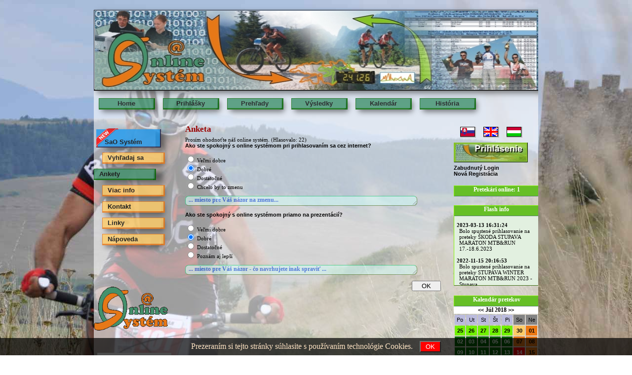

--- FILE ---
content_type: text/html; charset=UTF-8
request_url: https://cyklo.sao-tatry.sk/index.php?menu=10&l=sk&time=1530396000
body_size: 18357
content:
<!DOCTYPE HTML PUBLIC "-//W3C//DTD HTML 4.01 Transitional//EN">
<html>
  <head>
  <meta charset="UTF-8">
  <meta NAME="Author" CONTENT="www.sao-tatry.sk, design by - www.sao-tatry.sk">
  <meta NAME="keywords" CONTENT="mtb,prihlasovanie,sao,cyklomaraton,preteky,bikemaratón,prihláska,on-line,cyklo">
  <meta NAME="description" CONTENT="Zoznam pretekov MTB on-line">
  <meta name="robots" content="index,follow">
  <link rel="stylesheet" href="stylfile.css" type="text/css">
  <link rel="shortcut icon" href="favicon.ico">
  <link rel="stylesheet" href="font/css/font-awesome.min.css">
  <script type="text/javascript" src="scripty_java/jquery-1.11.3.min.js"></script>
  <script type="text/javascript" src="scripty_java/jquery.cookie.js"></script>
  <script type="text/javascript" src="scripty_java/moje.js"></script>  
  
  <style type="text/css">
BODY {background: url(obr/poz12.jpg) top no-repeat  fixed;background-size: auto;}
#stred {float:left; display: block;width:60%;}
</style>  <title>Online systém - Preteky MTB</title>
<script language="JavaScript">
<!--
    function zmenCSS(co){

	if(co.className == "kontainer_zatvor"){
	   co.className = "kontainer_otvor";
     }
    else
    co.className = "kontainer_zatvor";
     	  
}


  
//-->
</script>

  </head>
  <body >
 
 
 <div id="obsah">
 <div class="prehladny"></div>

 	 <div id="hlavicka">
      <img src="obr/logovrch1.jpg" style="float: left;position: relative;margin-top:1;border:0 solid;margin-left:1;width:900px;height:160px;" alt="logo" title="logo"> 
   </div>
 	 <div id="hlavicka_topmenu">
      
		 <DIV class="menudiv"><a href="https://cyklo.sao-tatry.sk/index.php?menu=0&l=sk&arok=2023">Home</a></DIV>
		 
		 <DIV class="menudiv"><a href="https://cyklo.sao-tatry.sk/index.php?menu=1&l=sk&arok=2023">Prihlášky</a></DIV>
		 
		 <DIV class="menudiv"><a href="https://cyklo.sao-tatry.sk/index.php?menu=3&l=sk&arok=2023">Prehľady</a></DIV>
		 
		 <DIV class="menudiv"><a href="https://cyklo.sao-tatry.sk/index.php?menu=4&l=sk&arok=2023">Výsledky</a></DIV>
		 
		 <DIV class="menudiv"><a href="https://cyklo.sao-tatry.sk/index.php?menu=5&l=sk&arok=2023">Kalendár</a></DIV>
		 
        <DIV class="menudiv"><a href="https://cyklo.sao-tatry.sk/historia/" target='_blank'>História</a></DIV>
        <br>
	   </div>

      <div id="hlavicka_topmenu">

      </div>

   

   <div id="lavy">
   


<DIV class="menudiv0" style="position:relative;margin-top: 10px;left:-200px;animation: zlava 2s forwards;animation-delay: 2s;"><a style="background-color: #1e99ee; border: 2px outset #43499b;border-left: 0px;border-top: 0px;padding-left: 17px;padding-top: 18px;" href="https://cyklo.sao-tatry.sk/index_novy.php" target='_blank'><img style="position:absolute;top:-4px;left:-3px;width:48px;height:41px;" src="obrazky/new.png">SaO Systém</a></DIV>
        <DIV class="menudiv22"><a href="https://cyklo.sao-tatry.sk/index.php?menu=9&l=sk&arok=2023">Vyhľadaj sa</a></DIV>
        
        <DIV class="menudiv0"><a href="https://cyklo.sao-tatry.sk/index.php?menu=10&l=sk&arok=2023">Ankety</a></DIV>
        
        <DIV class="menudiv22"><a href="https://cyklo.sao-tatry.sk/index.php?menu=11&l=sk&arok=2023">Viac info</a></DIV>
        
        <DIV class="menudiv22"><a href="https://cyklo.sao-tatry.sk/index.php?menu=15&l=sk&arok=2023">Kontakt</a></DIV>
        
        <DIV class="menudiv22"><a href="https://cyklo.sao-tatry.sk/index.php?menu=13&l=sk&arok=2023">Linky</a></DIV>
        
        <DIV class="menudiv22"><a href="https://cyklo.sao-tatry.sk/napoveda/" target='_blank'>Nápoveda</a></DIV>
        <br>
	
 
<br> 
<br> 
    
 
<img src="obr/home/logonase.png" width="150" height="89" vspace="20" border="0" alt="Naše logo" title="Naše logo">
<img src="obr/home/qrcodesao.png" width="150" height="150" style="margin: 25 5 5 7;" border="0" alt="Kontakt" title="Kontakt">
<br> 
</div>


  <div id="stred">
  
  
<div id="okno">



<h2>Anketa</h2>

Prosím ohodnoťte náš online systém. (Hlasovalo: 22) 
<form name="anketa" method="post" action="https://cyklo.sao-tatry.sk/index.php?menu=10&akc=posli&odoslal=a&l=sk">
<span class="nadpis2">Ako ste spokojný s online systémom pri prihlasovaním sa cez internet?</span><br><br>
						              <input type="radio" name="otazka" id="ot1" value="v">
                          <label for="ot1">Veľmi dobre </label><br>
						              <input type="radio" name="otazka" id="ot2" value="d" checked>
                          <label for="ot2">Dobré </label><br>
						              <input type="radio" name="otazka" id="ot3" value="m">
                          <label for="ot3">Dostatočné </label><br>
                          <input type="radio" name="otazka" id="ot4" value="z">
                          <label for="ot4">Chcelo by to zmenu </label><br><br>

<textarea name="ps" cols="63" rows="12" wrap="VIRTUAL" class="pole">... miesto pre Váš názor na zmenu...</textarea>
<br><br>
<span class="nadpis2">Ako ste spokojný s online systémom priamo na prezentácií?</span><br><br>
						              <input type="radio" name="otazka2" id="2ot1" value="v">
                          <label for="2ot1">Veľmi dobre </label><br>
						              <input type="radio" name="otazka2" id="2ot2" value="d" checked>
                          <label for="2ot2">Dobré </label><br>
						              <input type="radio" name="otazka2" id="2ot3" value="m">
                          <label for="2ot3">Dostatočné </label><br>
                          <input type="radio" name="otazka2" id="2ot4" value="l">
                          <label for="2ot4">Poznám aj lepší </label><br><br>

<textarea name="ps2" cols="63" rows="12" wrap="VIRTUAL" class="pole">... miesto pre Váš názor - čo navrhujete inak spraviť ...</textarea>
<br><br>
<div align="right"><input type="submit" name="Submit" value="   OK   ">    </div>
</form>

</div>
  </div>




  <div id="pravy">

  <!-- kontainer v pravom stlpci -->
  
  <div id="lokal_jazyk"><a href="?l=sk&arok=2023"><img style="margin-left:13px;" src="obr/home/sk.gif" alt="Slovak" title="Slovak"></a><a href="?l=en&arok=2023"><img style="margin-left:15px;" src="obr/home/en.gif" alt="English" title="English"></a><a href="?l=hu&arok=2023"><img style="margin-left:15px;" src="obr/home/hu.gif" alt="Magyar" title="Magyar"></a></div>

  
    
          <img src="obr/obr_lvs_sk.jpg" border="0" style="cursor: hand; cursor: pointer; color: blue" alt="Prihlas sa! / Odhlas sa!" title="Prihlas sa! / Odhlas sa!" width="150" height="40" onClick="javascript:var kd='presm_';var l='forvstup=a&l=sk&arok=2023';window.location.href= ('https://cyklo.sao-tatry.sk/'+kd+'index.php?' + l);">
        <a href='https://cyklo.sao-tatry.sk/servis_sekcia/' class='kaldni'>Zabudnutý Login</a><br><a href='https://cyklo.sao-tatry.sk/index.php?menu=8&l=sk&arok=2023' class='kaldni'>Nová Registrácia</a><br><br><div id='kontainer_1'><h3>Pretekári online: 1</h3></div><br>      
  
  <div id="kontainer_1">
    <h3>Flash info</h3>
  </div>    
    <div id="kontainer_scroll" style="text-align:left;">
    <p>  
  <span class="hrube">2023-03-13 16:31:24</span><br><span style="padding-left:5px;display: inline-block;">Bolo spustené prihlasovanie na preteky ŠKODA STUPAVA MARATON MTB&RUN 17.-18.6.2023</span><br><br><span class="hrube">2022-11-15 20:16:53</span><br><span style="padding-left:5px;display: inline-block;">Bolo spustené prihlasovanie na preteky STUPAVA WINTER MARATON MTB&RUN 2023 - Stupava</span><br><br><span class="hrube">2022-06-18 13:45:30</span><br><span style="padding-left:5px;display: inline-block;">Bolo spustené prihlasovanie na preteky ŠKODA Horal MTB maratón - Svit</span><br><br><span class="hrube">2022-06-08 23:43:11</span><br><span style="padding-left:5px;display: inline-block;">Bolo spustené prihlasovanie na preteky CST Singletrack MTB Maratón Košice - UCI C2, Finále SP</span><br><br><span class="hrube">2022-05-23 21:17:09</span><br><span style="padding-left:5px;display: inline-block;">Bolo spustené prihlasovanie na preteky ŠKODA MTB cyklomaratón Topoľčianky</span><br><br><span class="hrube">2022-05-05 11:31:44</span><br><span style="padding-left:5px;display: inline-block;">Bolo spustené prihlasovanie na preteky ŠKODA Slovenský Raj - Podlesok</span><br><br><span class="hrube">2022-04-16 14:04:05</span><br><span style="padding-left:5px;display: inline-block;">Bolo spustené prihlasovanie na preteky ŠKODA MTB maratón Levočské vrchy - Levoča</span><br><br><span class="hrube">2022-04-14 10:31:56</span><br><span style="padding-left:5px;display: inline-block;">Bolo spustené prihlasovanie na preteky Merida - Zelená Stopa - Selce</span><br><br><span class="hrube">2022-03-20 21:04:10</span><br><span style="padding-left:5px;display: inline-block;">Bolo spustené prihlasovanie na preteky STUPAVA MTB MARATON & BYSTRICA RUN</span><br><br><span class="hrube">2022-03-20 21:03:52</span><br><span style="padding-left:5px;display: inline-block;">Bolo spustené prihlasovanie na preteky JUNIOR MTB a Detský cyklomaratónik</span><br><br><span class="hrube">2022-03-20 21:03:32</span><br><span style="padding-left:5px;display: inline-block;">Bolo spustené prihlasovanie na preteky STUPAVA MTB SPRINT</span><br><br><span class="hrube">2022-02-18 17:37:45</span><br><span style="padding-left:5px;display: inline-block;">Update kalendára 2022</span><br><br><span class="hrube">2022-02-09 08:37:38</span><br><span style="padding-left:5px;display: inline-block;">Bolo spustené prihlasovanie na preteky ŠKODA MTB MARATÓN Rajecké Teplice</span><br><br><span class="hrube">2021-11-04 09:12:29</span><br><span style="padding-left:5px;display: inline-block;">Úprava kalendár 2022</span><br><br><span class="hrube">2021-11-02 17:39:23</span><br><span style="padding-left:5px;display: inline-block;">Bolo spustené prihlasovanie na preteky STUPAVA WINTER TROPHY - MTB & RUN 2022
</span><br><br><span class="hrube">2021-08-12 20:13:35</span><br><span style="padding-left:5px;display: inline-block;"><span style="color:red;font-weight:bold;"> Zmena termínu</span> KAKTUS BIKE Bratislavský MTB maratónu.   Nový termín 26.9.2021</span><br><br><span class="hrube">2021-07-22 09:03:31</span><br><span style="padding-left:5px;display: inline-block;">pridaná súťaž o najpomalší tím Horal</span><br><br><span class="hrube">2021-07-09 15:06:50</span><br><span style="padding-left:5px;display: inline-block;"><span style="color:red;font-weight:bold;">ZRUŠENÉ!</span> Preteky  Kráľovský MTB maratón 2021 sa neuskutočnia.</span><br><br><span class="hrube">2021-07-01 16:33:29</span><br><span style="padding-left:5px;display: inline-block;"><span style="color:red;font-weight:bold;">Pozor zmena </span> času štartu v Podlesku! E-bike budú štartovať o 10:45 hod.</span><br><br><span class="hrube">2021-06-29 09:44:14</span><br><span style="padding-left:5px;display: inline-block;">Bolo spustené prihlasovanie na preteky CST Singletrack MTB Maratón Košice - UCI C2</span><br><br><span class="hrube">2021-06-28 08:46:06</span><br><span style="padding-left:5px;display: inline-block;">Bolo spustené prihlasovanie na preteky ŠKODA Horal MTB maratón - Svit</span><br><br><span class="hrube">2021-06-21 10:56:21</span><br><span style="padding-left:5px;display: inline-block;">Boli naimportované licencie SZC 2021</span><br><br><span class="hrube">2021-06-21 10:30:32</span><br><span style="padding-left:5px;display: inline-block;">Bolo spustené prihlasovanie na Merida - Zelená Stopa - Selce</span><br><br><span class="hrube">2021-06-17 22:24:10</span><br><span style="padding-left:5px;display: inline-block;">Update kalendára 2021</span><br><br><span class="hrube">2021-06-09 13:28:01</span><br><span style="padding-left:5px;display: inline-block;">Bolo spustené prihlasovanie na preteky  JUNIOR MTB TROPHY</span><br><br><span class="hrube">2021-06-03 11:13:56</span><br><span style="padding-left:5px;display: inline-block;">Bolo spustené prihlasovanie na preteky  STUPAVA MTB SPRINT</span><br><br><span class="hrube">2021-06-02 10:32:07</span><br><span style="padding-left:5px;display: inline-block;">Bolo spustené prihlasovanie na preteky  Jakľofski bicigeľ</span><br><br><span class="hrube">2021-06-02 09:07:35</span><br><span style="padding-left:5px;display: inline-block;">Update kalendára 2021</span><br><br><span class="hrube">2021-05-31 08:17:39</span><br><span style="padding-left:5px;display: inline-block;"><span style="color:red;font-weight:bold;">Zmena termínu</span> STUPAVA TROPHY MTB & RUN 2021 Nový termín 28.-29.08. 2021</span><br><br><span class="hrube">2021-05-30 15:50:03</span><br><span style="padding-left:5px;display: inline-block;">Boli naimportované licencie SZC 2021</span><br><br>  
      </p>
    </div>  
  
    
    








  <div id="kontainer_1">
    <h3>Kalendár pretekov</h3>
  </div>  


<div style='background-color: #ffffff;' align="center"><a href='https://cyklo.sao-tatry.sk/index.php?menu=10&l=sk&time=1527804000#kal' class='kaldni'>&lt;&lt;</a><span class='kalendnazov'> Júl 2018 </span><a href='https://cyklo.sao-tatry.sk/index.php?menu=10&l=sk&time=1533074400#kal' class='kaldni'>&gt;&gt;</a></div><table border='0' cellspacing='2' cellpadding='2'><tr align='center' valign='middle'><td bgcolor='#bbbbdd' class='cell'>Po</td><td bgcolor='#bbbbdd' class='cell'>Ut</td><td bgcolor='#bbbbdd' class='cell'>St</td><td bgcolor='#bbbbdd' class='cell'>Št</td><td bgcolor='#bbbbdd' class='cell'>Pi</td><td bgcolor='#838383' class='cell'>So</td><td bgcolor='#838383' class='cell'>Ne</td></tr><tr align='center'><td title='25.6. 2018' bgcolor='#70f000' class='cell'><a href='#' class='kaldni'>25</a></td><td title='26.6. 2018' bgcolor='#70f000' class='cell'><a href='#' class='kaldni'>26</a></td><td title='27.6. 2018' bgcolor='#70f000' class='cell'><a href='#' class='kaldni'>27</a></td><td title='28.6. 2018' bgcolor='#70f000' class='cell'><a href='#' class='kaldni'>28</a></td><td title='29.6. 2018' bgcolor='#70f000' class='cell'><a href='#' class='kaldni'>29</a></td><td title='30.6. 2018' bgcolor='#ffcc66' class='cell'><a href='#' class='kaldni'>30</a></td><td title='1.7. 2018' bgcolor='#eb7814' class='cell'><a href='#' class='kaldni'>01</a></td></tr><tr align='center'><td title='2.7. 2018' bgcolor='#006600' class='cell'><a href='#' class='kaldniakt'>02</a></td><td title='3.7. 2018' bgcolor='#006600' class='cell'><a href='#' class='kaldniakt'>03</a></td><td title='4.7. 2018' bgcolor='#006600' class='cell'><a href='#' class='kaldniakt'>04</a></td><td title='5.7. 2018' bgcolor='#006600' class='cell'><a href='#' class='kaldniakt'>05</a></td><td title='6.7. 2018' bgcolor='#006600' class='cell'><a href='#' class='kaldniakt'>06</a></td><td title='7.7. 2018' bgcolor='#eb7814' class='cell'><a href='#' class='kaldni'>07</a></td><td title='8.7. 2018' bgcolor='#eb7814' class='cell'><a href='#' class='kaldni'>08</a></td></tr><tr align='center'><td title='9.7. 2018' bgcolor='#006600' class='cell'><a href='#' class='kaldniakt'>09</a></td><td title='10.7. 2018' bgcolor='#006600' class='cell'><a href='#' class='kaldniakt'>10</a></td><td title='11.7. 2018' bgcolor='#006600' class='cell'><a href='#' class='kaldniakt'>11</a></td><td title='12.7. 2018' bgcolor='#006600' class='cell'><a href='#' class='kaldniakt'>12</a></td><td title='13.7. 2018' bgcolor='#006600' class='cell'><a href='#' class='kaldniakt'>13</a></td><td title='14.7. 2018 
Salzkammergut MTB Trophy - Bad Goisern (AUT)' bgcolor='#ff0000' class='cell'><a href='https://cyklo.sao-tatry.sk/2018/preteky/rakusko/' class='kaldnipre' target='_blank'>14</a></td><td title='15.7. 2018' bgcolor='#eb7814' class='cell'><a href='#' class='kaldni'>15</a></td></tr><tr align='center'><td title='16.7. 2018' bgcolor='#006600' class='cell'><a href='#' class='kaldniakt'>16</a></td><td title='17.7. 2018' bgcolor='#006600' class='cell'><a href='#' class='kaldniakt'>17</a></td><td title='18.7. 2018' bgcolor='#006600' class='cell'><a href='#' class='kaldniakt'>18</a></td><td title='19.7. 2018' bgcolor='#006600' class='cell'><a href='#' class='kaldniakt'>19</a></td><td title='20.7. 2018' bgcolor='#006600' class='cell'><a href='#' class='kaldniakt'>20</a></td><td title='21.7. 2018 
Jakľofski bicigeľ 2018 - Jaklovce' bgcolor='#ff0000' class='cell'><a href='https://cyklo.sao-tatry.sk/2018/preteky/jaklovce/' class='kaldnipre' target='_blank'>21</a></td><td title='22.7. 2018' bgcolor='#eb7814' class='cell'><a href='#' class='kaldni'>22</a></td></tr><tr align='center'><td title='23.7. 2018' bgcolor='#006600' class='cell'><a href='#' class='kaldniakt'>23</a></td><td title='24.7. 2018' bgcolor='#006600' class='cell'><a href='#' class='kaldniakt'>24</a></td><td title='25.7. 2018' bgcolor='#006600' class='cell'><a href='#' class='kaldniakt'>25</a></td><td title='26.7. 2018' bgcolor='#006600' class='cell'><a href='#' class='kaldniakt'>26</a></td><td title='27.7. 2018' bgcolor='#006600' class='cell'><a href='#' class='kaldniakt'>27</a></td><td title='28.7. 2018 
ŠKODA STUPAVA TROPHY MTB & RUN 27-29.07.2018' bgcolor='#ff0000' class='cell'><a href='https://cyklo.sao-tatry.sk/2018/preteky/stupava/' class='kaldnipre' target='_blank'>28</a></td><td title='29.7. 2018 
JUNIOR MTB TROPHY a Detský cyklomaratónik' bgcolor='#ff0000' class='cell'><a href='https://cyklo.sao-tatry.sk/2018/preteky/stupavadeti/' class='kaldnipre' target='_blank'>29</a></td></tr><tr align='center'><td title='30.7. 2018' bgcolor='#006600' class='cell'><a href='#' class='kaldniakt'>30</a></td><td title='31.7. 2018' bgcolor='#006600' class='cell'><a href='#' class='kaldniakt'>31</a></td><td title='1.8. 2018' bgcolor='#70f000' class='cell'><a href='#' class='kaldni'>01</a></td><td title='2.8. 2018' bgcolor='#70f000' class='cell'><a href='#' class='kaldni'>02</a></td><td title='3.8. 2018' bgcolor='#70f000' class='cell'><a href='#' class='kaldni'>03</a></td><td title='4.8. 2018' bgcolor='#ffcc66' class='cell'><a href='#' class='kaldni'>04</a></td><td title='5.8. 2018' bgcolor='#ffcc66' class='cell'><a href='#' class='kaldni'>05</a></td></tr></tr></table> 
 <br>
 
</div>




  <div id="paticka">
          
    
 </div>



  <div id="zaver">
   &copy; SaO Software 2023 www.sao-tatry.sk, Foto: &copy; František Teplický, Preklad EN:Martin Kandráč, HU:Tomáš Hauser
 </div>
</div>
<div id="cookie_otazka">
	 Prezeraním si tejto stránky súhlasite s používaním technológie Cookies. <button id="bt-cookies">OK</button>
</div>
</body>
</html>


--- FILE ---
content_type: text/css
request_url: https://cyklo.sao-tatry.sk/stylfile.css
body_size: 28674
content:
@keyframes zlava {
    0%   {left:-200px;}
    20%   {left:5px;}
    40%   {left:-2px;}
    100%  {left:0px;}
}


BODY {margin:0 0 0 0; TEXT-ALIGN: center;background-color: #000000;}
#obsah {position:relative; text-align:left; display: block; width:900px; margin: 0 auto; overflow:hidden;}
#obsah .prehladny  {margin:40px 0px 0px 0px; opacity: 0.6; filter: alpha(opacity=60); background-color:#FFFFFF; width:900px; height: 100%; position:absolute; top:0px; left:0px;z-index:-1;}
#hlavicka {clear:both; margin:20px 0px 0px 0px; display: block; width:100%; height: 160px; border-top:1px solid #252525; border-right:3px solid #252525; border-bottom:3px solid #252525; border-left:1px solid #252525; background-color: transparent; filter:alpha(opacity=100); opacity: 1;-webkit-box-shadow: 6px 5px 11px 0px rgba(50, 50, 50, 0.59);-moz-box-shadow: 6px 5px 11px 0px rgba(50, 50, 50, 0.59);box-shadow: 6px 5px 11px 0px rgba(50, 50, 50, 0.59);}
#hlavicka_topmenu {clear:both; margin-bottom:0; display: block; width:100%; height: 30px; background-color: transparent; filter:alpha(opacity=100); opacity: 1;}
#hlavicka_scroll {clear:both; margin-bottom:20; display: block; width:100%; height: 300px; border-top:1px solid #252525; border-right:3px solid #252525; border-bottom:3px solid #252525; border-left:1px solid #252525; background-color: transparent; filter:alpha(opacity=100); opacity: 1;}
#lavy {display: block; float:left;clear:left; width:20%;}
#pravy {float:right;display: block;width:19%; filter:alpha(opacity=100); opacity: 1;}
#pravy img {margin:5 0 5 0;text-align:center;}
#pravy img.ank {margin:0 0 0 0;text-align:center;}

#okno {margin-left: 5px;margin-right: 5px;font-family: Tahoma; font-size: 11px; color: #000000;text-align: justify;}
#okno h1 {font-weight: bold;color: #990000;font-size: 19px;margin:0 0 5 0;text-align:center;}
#okno h2 {font-weight: bold;color: rgb(153,0,0);font-size: 17px;margin:0 0 5 0;}
#okno h4 {font-weight: bold;color: rgb(153,0,0);font-size: 19px;margin:0 0 5 0;text-align:center;}
#okno h5 {font-weight: bold;color: rgb(153,0,0);font-size: 14px;margin:0 0 5 0;text-align:center;}
#okno h6 {font-weight: bold;color: rgb(0,0,0);font-size: 13px;margin:0 0 5 0;}
#okno h7 {font-family: Tahoma; font-size: 18px; color: #000000;text-align: center; background-color: #FFFFFF;margin:0px 0px 0px 0px;padding:1 0 1 0; border-bottom:3px solid #006600; border-right:2px solid #006600; height: 30px; width:53px}
#okno p.vystraha {font-weight: bold;color: #FF0000;font-size: 13px;margin:0 0 5 0;}
#okno h3 {font-family: Tahoma; font-size: 9px; color: #000000;text-align: justify; margin:0 15 0 0;}
#okno p {text-align: justify;color: #b22222;font-size: 11px;font-weight: bold;margin:0;padding:0 0 3 70;}
#okno p.topsprava {text-align: justify;color: #b22222;font-size: 11px;font-weight: bold;margin:0;padding:0 0 3 0;}
#okno img.home {margin:3 2 0 10; display: block; float: right;}

#okno2 {margin-left: 5px;margin-right: 5px;font-family: Tahoma; font-size: 11px; color: #000000;text-align: center;}
#okno2 h1 {font-weight: bold;color: #990000;font-size: 19px;margin:0 0 5 0;text-align:center;}
#okno2 h2 {font-weight: bold;color: rgb(153,0,0);font-size: 17px;margin:0 0 5 0;}
#okno2 h4 {font-weight: bold;color: rgb(153,0,0);font-size: 19px;margin:0 0 5 0;text-align:center;}
#okno2 h5 {font-weight: bold;color: rgb(153,0,0);font-size: 14px;margin:0 0 5 0;text-align:center;}
#okno2 h6 {font-weight: bold;color: rgb(0,0,0);font-size: 13px;margin:0 0 5 0;}
#okno2 p.vystraha {font-weight: bold;color: #FF0000;font-size: 13px;margin:0 0 5 0;}
#okno2 h3 {font-family: Tahoma; font-size: 9px; color: #000000;text-align: justify; margin:0 15 0 0;}
#okno2 p {text-align: justify;color: #b22222;font-size: 11px;font-weight: bold;margin:0;padding:0 0 3 70;}
#okno2 p.topsprava {text-align: justify;color: #b22222;font-size: 11px;font-weight: bold;margin:0;padding:0 0 3 0;}


#kontainer_0 { margin:5px 5px 20px 5px; padding-bottom:10px;font-family: Tahoma; font-size: 11px; color: #000000;text-align: justify; background-color: #E2F0E0;border: 1px solid;border-color: #EA8400 #406E16 #406E16 #EA8400;-webkit-box-shadow: 6px 5px 11px 0px rgba(50, 50, 50, 0.59);-moz-box-shadow: 6px 5px 11px 0px rgba(50, 50, 50, 0.59);box-shadow: 6px 5px 11px 0px rgba(50, 50, 50, 0.59);}
#kontainer_0 h3 {font-family: Tahoma; font-size: 12px; color: #FFFFFF;text-align: left; background-color: #E26F00;margin:0 0 5 0;padding:0px 0px 0px 20px; border-bottom:1px solid #54806C; height: 20px;}
#kontainer_0 p {padding:5px 10px 10px 10px; }
#kontainer_0 img {margin:10 10 10 10; display: block; float: left;}


#kontainer_1 {display: block; width:100%; margin:0 0 0 0; font-family: Tahoma; font-size: 11px; color: #000000;text-align: justify; background-color: #E2F0E0; border-right:1px solid #406E16;border-left:1px solid #85F700; border-top:1px solid #85F700;}
#kontainer_1 h3 {font-family: Tahoma; font-size: 12px; color: #FFFFFF;text-align: center; background-color: rgb(102,191,38);margin:0 0 0 0; border-bottom:1px solid #54806C; height: 20px;}



#kontainer_2 {margin:5 5 20 5; font-family: Tahoma; font-size: 11px; color: #000000;text-align: center; background-color: #E2F0E0;border: 1px solid;border-color: #A3F98E #406E16 #406E16 #A3F98E;}
#kontainer_2 p.ok {padding:0 0 3 0; font-family: Tahoma; font-size: 14px; color: #FFFFFF;text-align: center; background-color: rgb(102,191,38); border-bottom:1px solid #54806C;}
#kontainer_2 p.chyba {padding:0 0 3 0; font-family: Tahoma; font-size: 14px; color: #E90465;text-align: center; background-color: rgb(102,191,38); border-bottom:1px solid #54806C;}


#kontainer_3 {margin:5 5 5 5;width:97%; font-family: Tahoma; font-size: 11px; color: #000000;text-align: center; background-color: #E2F0E0;border: 1px solid;border-color: #A3F98E #406E16 #406E16 #A3F98E;}
#kontainer_3 td.hlav {text-align: center; background-color: rgb(102,191,38);border-bottom:3px solid #006600;border-right:1px solid #006600;border-left:2px solid #7ED98E;border-top:1px solid #7ED98E;}
#kontainer_3 td.vrla {text-align: center; border-bottom:1px solid #006600;border-right:0px solid #006600;border-left:0px solid #7ED98E;border-top:0px solid #006600;}
#kontainer_3 td.vrpr {text-align: center; border-bottom:1px solid #006600;border-right:0px solid #006600;border-left:0px solid #006600;border-top:0px solid #006600;}
#kontainer_3 td.spla {text-align: center; border-bottom:0px solid #006600;border-right:1px solid #006600;border-left:0px solid #006600;border-top:0px solid #006600;}
#kontainer_3 h3 {font-family: Tahoma; font-size: 18px; color: #000000;text-align: center; background-color: #FFFFFF;margin:0 0 0 0;padding:2 0 0 0; border-bottom:3px solid #006600; border-right:2px solid #006600; height: 30px; width:53px}
#kontainer_3 h4 {font-family: Tahoma; font-size: 16px; color: rgb(255,230,22);text-align: center; background-color: #545146;margin:0 0 0 30;padding:2 0 0 0; border-top:2px solid #000000;border-bottom:4px solid #000000; border-right:4px solid #000000;border-left:2px solid #000000; height: 30px; width:120px}

#kontainer_4 {width:100%; margin:5 0 0 0; font-family: Tahoma; font-size: 11px; color: #000000;text-align: justify;}

#kontainer_5 { margin:5 5 20 5; font-family: Tahoma; font-size: 11px; color: #000000;text-align: justify;background: url(obr/home/krtricko.jpg) top no-repeat;border: 1px solid;border-color: #EA8400 #406E16 #406E16 #EA8400;}
#kontainer_5 h3 {font-family: Tahoma; font-size: 12px; color: #FFFFFF;text-align: left; background-color: #E26F00;margin:0 0 5 0; border-bottom:1px solid #54806C; height: 20px;}

#kontainer_6 {margin:5 auto 20 auto; width:580px; font-family: Tahoma; font-size: 11px; color: #000000;text-align: center; background-color: #E2F0E0;border: 1px solid;border-color: #EA8400 #406E16 #406E16 #EA8400;-webkit-box-shadow: 6px 5px 11px 0px rgba(50, 50, 50, 0.59);-moz-box-shadow: 6px 5px 11px 0px rgba(50, 50, 50, 0.59);box-shadow: 6px 5px 11px 0px rgba(50, 50, 50, 0.59);}
#kontainer_6 h3 {font-family: Tahoma; font-size: 12px; color: #FFFFFF;text-align: left; background-color: #E26F00;margin:0 0 5 0; border-bottom:1px solid #54806C; height: 20px;}
#kontainer_6 p {PADDING-RIGHT: 5px; PADDING-LEFT: 5px; PADDING-BOTTOM: 5px; PADDING-TOP: 5px;}
#kontainer_6 img {margin:10 10 10 10; display: block; float: left;}

#kontainer_7 {margin:5 auto 20 auto; width:70%; font-family: Tahoma; font-size: 11px; color: #000000;text-align: center; background-color: #FFC4B8;border: 1px solid;border-color: #EA8400 #406E16 #406E16 #EA8400;-webkit-box-shadow: 6px 5px 11px 0px rgba(50, 50, 50, 0.59);-moz-box-shadow: 6px 5px 11px 0px rgba(50, 50, 50, 0.59);box-shadow: 6px 5px 11px 0px rgba(50, 50, 50, 0.59);}
#kontainer_7 h3 {font-family: Tahoma; font-size: 12px; color: #FFFFFF;text-align: left; background-color: #E26F00;margin:0 0 5 0; border-bottom:1px solid #54806C; height: 20px;}
#kontainer_7 p {PADDING-RIGHT: 5px; PADDING-LEFT: 5px; PADDING-BOTTOM: 5px; PADDING-TOP: 5px;}
#kontainer_7 img {margin:10 10 10 10; display: block; float: left;}



.kontainer_vysl {margin:5 5 5 5;width:97%; font-family: Tahoma; font-size: 11px; color: #000000;text-align: center; background-color: #E2F0E0;border: 1px solid;border-color: #A3F98E #406E16 #406E16 #A3F98E;}
.kontainer_vysl td.hlav {text-align: center; background-color: rgb(102,191,38);border-bottom:3px solid #006600;border-right:1px solid #006600;border-left:2px solid #7ED98E;border-top:1px solid #7ED98E;}
.kontainer_vysl td.vrla {text-align: center; border-bottom:1px solid #006600;border-right:0px solid #006600;border-left:0px solid #7ED98E;border-top:0px solid #006600;}
.kontainer_vysl td.vrpr {text-align: center; border-bottom:1px solid #006600;border-right:0px solid #006600;border-left:0px solid #006600;border-top:0px solid #006600;}
.kontainer_vysl td.spla {text-align: center; border-bottom:0px solid #006600;border-right:1px solid #006600;border-left:0px solid #006600;border-top:0px solid #006600;}
.kontainer_vysl h3 {font-family: Tahoma; font-size: 18px; color: #000000;text-align: center; background-color: #FFFFFF;margin:0 0 0 0;padding:2 0 0 0; border-bottom:3px solid #006600; border-right:2px solid #006600; height: 30px; width:53px}
.kontainer_vysl h4 {font-family: Tahoma; font-size: 16px; color: rgb(255,230,22);text-align: center; background-color: #545146;margin:0 0 0 30;padding:2 0 0 0; border-top:2px solid #000000;border-bottom:4px solid #000000; border-right:4px solid #000000;border-left:2px solid #000000; height: 30px; width:120px}

.kontainer_vysl0 {width:100%; margin:5 0 0 0; font-family: Tahoma; font-size: 11px; color: #000000;text-align: justify;}


.textyhl {font-family: Tahoma; font-size: 13px; color: #ffffff; font-weight: bold;}
.textypl {font-family: Tahoma; font-size: 13px; color: #000000; font-weight: bold;}
.textynone {font-family: Tahoma; font-size: 13px; color: #95967E;}
.textybo {font-family: Tahoma; font-size: 11px; color: #000000; }
.textybody {font-family: Tahoma; font-size: 13px; color: #ffffff; font-weight: bold;}

#kontainer_scroll {display: block; width:100%;height: 140px; margin:0 0 20 0;overflow: auto;font-family: Tahoma; font-size: 11px; color: #000000;text-align: justify; background-color: #E2F0E0; border-right:1px solid #406E16;border-left:1px solid #85F700; border-bottom:1px solid #406E16;}
#kontainer_scroll p {PADDING-RIGHT: 5px; PADDING-LEFT: 5px; PADDING-BOTTOM: 5px; PADDING-TOP: 1px;}

#pravy_log {display: block; width:100%;height: 70px; margin:0 0 5 0; background-color: rgb(235,152,80); border-right:1px solid #406E16;border-left:1px solid #85F700; border-bottom:1px solid #406E16;}
#pravy_log h3 {font-weight: bold;color: rgb(153,0,0);font-size: 20px;margin:0 0 5 0;text-align:center;}
#pravy_log h4 {font-weight: bold;color: rgb(153,0,0);font-size: 14px;margin:0 0 5 0;text-align:center;}
#pravy_log h5 {font-weight: bold;color: #000000; font-weight: bold; font-size: 14px;margin:0 0 5 0;text-align:center;}

.hrube {PADDING-RIGHT: 5px; PADDING-LEFT: 0px; PADDING-BOTTOM: 5px; PADDING-TOP: 1px; font-weight: bold;}

#paticka {display: block;width:100%;clear:both;}
#zaver {display: block;width:100%;clear:both;text-align:center;font-size: 11px;margin:10 0 20 0;}
#hlavicka h1 {padding-top:5;margin:0;TEXT-ALIGN: center;font-weight: bold;position: relative;color: #3F916C;font-size: 25px;margin-bottom:10;}
#boxy { display: block; width:99%; height: 30px; margin-bottom:10; background-color: #ffcc66; border-top:1px solid #252525;  border-right:3px solid #252525; border-bottom:3px solid #252525; border-left:1px solid #252525; -moz-border-radius: 15px;}
/*menu zaklad*/
DIV.menudiv0 {WIDTH: 120px; TEXT-ALIGN: left;margin-left:0;margin-bottom:10;-webkit-box-shadow: 20px 5px 11px 0px rgba(50, 50, 50, 0.59);-moz-box-shadow: 20px 5px 11px 0px rgba(50, 50, 50, 0.59);box-shadow: 20px 5px 11px 0px rgba(50, 50, 50, 0.59)}
DIV.menudiv0 A {PADDING-RIGHT: 5px; DISPLAY: block; PADDING-LEFT: 10px; PADDING-BOTTOM: 2px; WIDTH: 107px; PADDING-TOP: 2px; TEXT-DECORATION: none;border-top:1px solid #006600;border-right:3px solid #006600;border-bottom:3px solid #006600;border-left:1px solid #006600;background-color: #3F916C; filter:alpha(opacity=80); opacity: 0.8; font-family: Verdana, Arial, Helvetica, sans-serif; color: #000000; font-weight: bold; text-decoration: none; font-size: 13px;}  
DIV.menudiv0 A:hover {font-family: Verdana, Arial, Helvetica, sans-serif; font-size: 13px; font-weight: bold; color: #ffcc66 ; background: #339900; filter:alpha(opacity=100); opacity: 1; } 
DIV.menudiv {float:left;WIDTH: 110px; TEXT-ALIGN: center; margin:15 10 0 10;-webkit-box-shadow: 6px 5px 11px 0px rgba(50, 50, 50, 0.59);-moz-box-shadow: 6px 5px 11px 0px rgba(50, 50, 50, 0.59);box-shadow: 6px 5px 11px 0px rgba(50, 50, 50, 0.59);border:0 solid; border-radius:5px 5px 5px 5px;}
DIV.menudiv A {PADDING-RIGHT: 5px; DISPLAY: block; PADDING-LEFT: 5px; PADDING-BOTTOM: 2px; WIDTH: 100px; PADDING-TOP: 2px; TEXT-DECORATION: none;border-top:1px solid #006600;border-right:3px solid #006600;border-bottom:3px solid #006600;border-left:1px solid #006600;background-color: #3F916C; filter:alpha(opacity=80); opacity: 0.8; font-family: Verdana, Arial, Helvetica, sans-serif; color: #000000; font-weight: bold; text-decoration: none; font-size: 13px;}  
DIV.menudiv A:hover {font-family: Verdana, Arial, Helvetica, sans-serif; font-size: 13px; font-weight: bold; color: #ffcc66 ; background: #339900; filter:alpha(opacity=100); opacity: 1; }  
DIV.menudiv3 {WIDTH: 120px; TEXT-ALIGN: left;margin-left:0;margin-bottom:10;-moz-box-shadow: 6px 5px 11px 0px rgba(50, 50, 50, 0.59);box-shadow: 6px 5px 11px 0px rgba(50, 50, 50, 0.59);}
DIV.menudiv3 A {PADDING-RIGHT: 5px; DISPLAY: block; PADDING-LEFT: 10px; PADDING-BOTTOM: 2px; WIDTH: 110px; PADDING-TOP: 2px; TEXT-DECORATION: none;border-top:1px solid #006600;border-right:3px solid #006600;border-bottom:3px solid #006600;border-left:1px solid #006600;background-color: #C168B8; filter:alpha(opacity=80); opacity: 0.8; font-family: Verdana, Arial, Helvetica, sans-serif; color: #000000; font-weight: bold; text-decoration: none; font-size: 13px;}  
DIV.menudiv3 A:hover {font-family: Verdana, Arial, Helvetica, sans-serif; font-size: 13px; font-weight: bold; color: #000000 ; background: #C168D1; filter:alpha(opacity=100); opacity: 1; }  

/*menu vyber*/
DIV.menudiv20 {float:left; WIDTH: 110px; TEXT-ALIGN: center; margin:0 10 7 10;-webkit-box-shadow: 18px 13px 11px 0px rgba(50, 50, 50, 0.45);-moz-box-shadow: 18px 13px 11px 0px rgba(50, 50, 50, 0.59);box-shadow: 18px 13px 11px 0px rgba(50, 50, 50, 0.45);}
DIV.menudiv20 A {PADDING-RIGHT: 5px; DISPLAY: block; PADDING-LEFT: 5px; PADDING-BOTTOM: 2px; WIDTH: 100px; PADDING-TOP: 2px; TEXT-DECORATION: none;border-top:1px solid #eb7814;border-right:3px solid #eb7814;border-bottom:3px solid #eb7814;border-left:1px solid #eb7814;background-color: #ffcc66; filter:alpha(opacity=80); opacity: 0.8; font-family: Verdana, Arial, Helvetica, sans-serif; color: #000000; font-weight: bold; text-decoration: none; font-size: 13px;}  
DIV.menudiv20 A:hover {font-family: Verdana, Arial, Helvetica, sans-serif; font-size: 13px; font-weight: bold; color: rgb(0,102,0); background: #ffcc66; filter:alpha(opacity=100); opacity: 1;} 
DIV.menudiv22 {WIDTH: 120px; TEXT-ALIGN: left;margin-left:17;margin-bottom:10;-webkit-box-shadow: 6px 5px 11px 0px rgba(50, 50, 50, 0.59);-moz-box-shadow: 6px 5px 11px 0px rgba(50, 50, 50, 0.59);box-shadow: 6px 5px 11px 0px rgba(50, 50, 50, 0.59);border:0 solid; border-radius:5px 5px 5px 5px;}
DIV.menudiv22 A {PADDING-RIGHT: 5px; DISPLAY: block; PADDING-LEFT: 10px; PADDING-BOTTOM: 2px; WIDTH: 108px; PADDING-TOP: 2px; TEXT-DECORATION: none;border-top:1px solid #eb7814;border-right:3px solid #eb7814;border-bottom:3px solid #eb7814;border-left:1px solid #eb7814;background-color: #ffcc66; filter:alpha(opacity=80); opacity: 0.8; font-family: Verdana, Arial, Helvetica, sans-serif; color: #000000; font-weight: bold; text-decoration: none; font-size: 13px;}  
DIV.menudiv22 A:hover {  font-family: Verdana, Arial, Helvetica, sans-serif; font-size: 13px; font-weight: bold; color: rgb(0,102,0) ; background: #ffcc66; filter:alpha(opacity=100); opacity: 1;}  
DIV.menudiv33 {WIDTH: 120px; TEXT-ALIGN: left;margin-left:17;margin-bottom:10;-webkit-box-shadow: 20px 13px 11px 0px rgba(50, 50, 50, 0.45);-moz-box-shadow: 20px 13px 11px 0px rgba(50, 50, 50, 0.59);box-shadow: 20px 13px 11px 0px rgba(50, 50, 50, 0.45);}
DIV.menudiv33 A {PADDING-RIGHT: 5px; DISPLAY: block; PADDING-LEFT: 10px; PADDING-BOTTOM: 2px; WIDTH: 110px; PADDING-TOP: 2px; TEXT-DECORATION: none;border-top:1px solid #eb7814;border-right:3px solid #C168B8;border-bottom:3px solid #C168B8;border-left:1px solid #eb7814;background-color: #EE9AFF; filter:alpha(opacity=80); opacity: 0.8; font-family: Verdana, Arial, Helvetica, sans-serif; color: #000000; font-weight: bold; text-decoration: none; font-size: 13px;}  
DIV.menudiv33 A:hover {  font-family: Verdana, Arial, Helvetica, sans-serif; font-size: 13px; font-weight: bold; color: rgb(0,102,0) ; background: #EEB5FF; filter:alpha(opacity=100); opacity: 1;}  

/*kalendar*/
.cell {width: 20px;height: 20px;font-family: "ARIAL CE", "HELVETICA CE","ARIAL","HELVETICA";font-size: 11px;font-size: #000000;}
.kalendnazov {  font-size: 12px; color: #000000; font-weight: bold; font-family: Tahoma}
a.kaldni {  font-family: Verdana, Arial, Helvetica, sans-serif; color: #000000; font-weight: bold; text-decoration: none; font-size: 11px}
a.kaldni:hover {  font-family: Verdana, Arial, Helvetica, sans-serif; font-size: 11px; font-weight: bold; color: #ff0000}       
a.kaldniakt {  font-family: Verdana, Arial, Helvetica, sans-serif; color: #ffffff; font-weight: bold; text-decoration: none; font-size: 11px}
a.kaldniakt:hover {  font-family: Verdana, Arial, Helvetica, sans-serif; font-size: 11px; font-weight: bold; color: #ff0000}       
a.kaldnipre {  font-family: Verdana, Arial, Helvetica, sans-serif; color: #ffffff; font-weight: bold; text-decoration: none; font-size: 11px}
a.kaldnipre:hover {  font-family: Verdana, Arial, Helvetica, sans-serif; font-size: 11px; font-weight: bold; color: #fff000}       
/*zoznam pretekov*/
a.linky {  font-family: Verdana, Arial, Helvetica, sans-serif; color: #00207f; text-decoration: none; font-size: 11px; font-weight: bold;}
a.linky:hover {  font-family: Verdana, Arial, Helvetica, sans-serif; font-size: 11px; color: #000000; background-color: #eeffff;}
.nazvypr { font-family: Verdana, Arial, Helvetica, sans-serif; color: #000000; text-decoration: none; font-size: 11px; font-weight: bold;}                                                                                                                    
.nazvypraktiv { font-family: Verdana, Arial, Helvetica, sans-serif; color: #00207f; text-decoration: none; font-size: 11px; font-weight: bold;}
a.tlacitka { font-family: Verdana, Arial, Helvetica, sans-serif; color: #004900; background-color: #88b571;text-decoration: none; font-size: 10px; font-weight: bold;border-bottom:1px solid #006600;border-right:1px solid #006600;border-left:1px solid #7ED98E;border-top:1px solid #7ED98E; height: 20px;}
a.tlacitka:hover { font-family: Verdana, Arial, Helvetica, sans-serif; font-size: 10px; background-color: #339900; color: #ffffff; font-weight: bold;border-bottom:2px solid #006600;border-right:1px solid #006600;border-left:1px solid #A3F98E;border-top:1px solid #A3F98E height: 20px;}

a.infobutton { font-family: Verdana, Arial, Helvetica, sans-serif; color: #ffffff; background-color: #0630B5;text-decoration: none; font-size: 12px; font-weight: bold;border-bottom:1px solid #06B6B3;border-right:1px solid #06B6B3;border-left:1px solid #060038;border-top:1px solid #060038; height: 16px;}
a.infobutton:hover { font-family: Verdana, Arial, Helvetica, sans-serif; font-size: 12px; background-color: #0666B3; color: #ffffff; font-weight: bold;border-bottom:1px solid #06B6B3;border-right:1px solid #06B6B3;border-left:1px solid #060038;border-top:1px solid #060038 height: 16px;}


.texty {  font-family: Tahoma; font-size: 11px; color: #000000}
.texty0 {font-family: Tahoma; font-size: 13px; color: #000000; font-weight: bold;}
.texty1 {font-family: Tahoma; font-size: 13px; color: #FF0000; font-weight: bold;}
.texty2 {font-family: Tahoma; font-size: 11px; color: #000000; font-weight: bold;}
.texty3 { font-family: Tahoma; font-size: 12px; color: #000000}
.texty4 { font-family: Tahoma; font-size: 11px; color: #000000;text-align: center;font-weight: bold; background-color: #7ED98E;border: 1px solid;border-color: #A3F98E #406E16 #406E16 #A3F98E;}
.texty5 { font-family: Tahoma; font-size: 11px; color: #FFFFFF;text-align: center;font-weight: bold; background-color: #FF5B31;border: 1px solid;border-color: #FFB293 #BF0F34 #BF0F34 #FFB293;}
.texty6 {  font-family: Tahoma; font-size: 11px; color: #ccffcc}

.nadpis1 {font-family: Helvetica; font-size: 13px; color: rgb(232,123,20);font-weight: bold;letter-spacing:2;}
.nadpis2 {font-family: Helvetica; font-size: 11px; color: #000000;font-weight: bold;}
.pole2 {font-size: 12px;	color: #FF0000;background-color: #E2F0E0;	border: 0px solid;border-color: #00CC66 #406E16 #406E16 #00CC66;font-family: Tahoma; font-weight: bold; filter:alpha(opacity=80); opacity: 0.8;}

/*povinnepole*/
.pole {padding:0px 6px;height:20px;font-size: 12px;	color: #0041DD;	background-color: #D2f9f4; border: 1px solid;border-color: #00CC66 #406E16 #406E16 #00CC66;border-radius:7px;font-family:  Tahoma; font-weight: bold; filter:alpha(opacity=60); opacity: 0.6;}
.pole:focus {background-color: #F0FF90;color: #FF0000;border-right: 2px solid; border-bottom: 2px solid; border-top: 2px solid;border-left: 2px solid;border-color: #C0EF90 #005700 #005700 #C0EF90;box-shadow:0px 0px 5px #395C00;filter:alpha(opacity=100); opacity: 1;}
/*povinne pole*/
.p_pole { background-image: url("obr/povinne.png") !important; background-repeat: no-repeat;background-position: right top;}


/*fotky*/
div.img {background-color: rgb(212,255,160);margin: 6px 14px; border: 1px solid #3F916C; height: auto; width: auto; float: left; text-align: center; font-family: Tahoma; font-size: 11px; color: #000000;font-weight: bold;}	
div.img img {display: inline; margin: 3px; border: 1px solid #ffffff;}
div.img a img {border: 1px solid #3F916C; filter:alpha(opacity=70); opacity: 0.7; }
div.img a:hover img {border: 1px solid #3DC96C; filter:alpha(opacity=100); opacity: 1;}
a.faceb1 {font-family: &quot;lucida grande&quot;,tahoma,verdana,arial,sans-serif; font-size: 11px; font-variant: normal; font-style: normal; font-weight: normal; color: #3B5998; text-decoration: none;}

/*SCROOL BAR*/
		#makeMeScrollable
		{
			clear:both;
			margin:2 0 0 0;
			width:100%;
			height: 100%;
			position: relative;
		}
		
		/* Replace the last selector for the type of element you have in
		   your scroller. If you have div's use #makeMeScrollable div.scrollableArea div,
		   if you have links use #makeMeScrollable div.scrollableArea a and so on. */
		#makeMeScrollable div.scrollableArea img
		{
			position: relative;
			float: left;
			margin: 0;
			padding: 0;
			/* If you don't want the images in the scroller to be selectable, try the following
			   block of code. It's just a nice feature that prevent the images from
			   accidentally becoming selected/inverted when the user interacts with the scroller. */
			-webkit-user-select: none;
			-khtml-user-select: none;
			-moz-user-select: none;
			-o-user-select: none;
			user-select: none;
		}
.kontainer_zatvor {visibility:hidden; display: block;margin:5 1 1 1;height: 0px;width:100%;font-family: Tahoma; font-size: 11px; color: #000000;text-align: center; background-color: #E2F0E0;border: 1px solid;border-color: #406E16 #406E16 #406E16 #A3F98E;}
.kontainer_otvor {visibility:visible;float:left; display: block; margin:1 0 2 7;height: 110px;width:431px;font-family: Tahoma; font-size: 11px; color: #000000;text-align: center; background-color: #E2F0E0;border: 1px solid;border-color: #E2F0E0 #406E16 #406E16 #A3F98E;}



/* povolenie cookie  */
#cookie_otazka {position: fixed; padding:10px 0px; bottom:0; width:100vw; text-align: center; display:none; background-color: rgba(0, 0, 0, .5);}
#cookie_otazka button {margin-left:10px; padding: 2px 10px; color:#fff; background-color: #f00; cursor: pointer; }
#cookie_otazka button:hover {color:#f00; background-color: #fff; }


/* The container */
.container {
    display: inline-block;
	float:right;
    position: relative;
    padding-left: 35px;
    margin: 0 5px;
    cursor: pointer;
    font-size: 12px;
    -webkit-user-select: none;
    -moz-user-select: none;
    -ms-user-select: none;
    user-select: none;
}

/* Hide the browser's default radio button */
.container input {
    position: absolute;
    opacity: 0;
    cursor: pointer;
}

/* Create a custom radio button */
.checkmark {
    position: absolute;
    top: 0;
    left: 0;
    height: 25px;
    width: 25px;
    background-color: #eee;
    border-radius: 50%;
	border: 1px solid #aa9c9c;
}

/* On mouse-over, add a grey background color */
.container:hover input ~ .checkmark {
    background-color: #ccc;
}

/* When the radio button is checked, add a blue background */
.container input:checked ~ .checkmark {
    background-color: #2196F3;
}

/* Create the indicator (the dot/circle - hidden when not checked) */
.checkmark:after {
    content: "";
    position: absolute;
    display: none;
}

/* Show the indicator (dot/circle) when checked */
.container input:checked ~ .checkmark:after {
    display: block;
}

/* Style the indicator (dot/circle) */
.container .checkmark:after {
    left: 12px;
    top: -2px;
    width: 10px;
    height: 20px;
    border: solid red;
    border-width: 0 4px 6px 0;
    -webkit-transform: rotate(45deg);
    -ms-transform: rotate(45deg);
    transform: rotate(45deg);
}

/*  tlacitka button*/
.tl_ok {position:relative;padding: 0px 10px; height:35px; min-width:100px; font-family: Tahoma; font-size: 11px; font-weight: bold;text-decoration: none; color: #434648;text-align: center; background: linear-gradient(#00F9FF,#0073DB) ;border:3px solid; border-color: #00CEDB #009DDB #0073DB #009DDB;-webkit-box-shadow: 0px 0px 3px 3px rgba(50, 50, 50, 0.59);box-shadow: 0px 0px 3px 3px rgba(50, 50, 50, 0.59);border-radius:5px 5px 5px 5px;}
.tl_ok:hover { color: #00006D;font-weight: bold; background: linear-gradient(#46FFFF,#00F9FF) ;border:3px solid; border-color: #00CEDB #009DDB #0073DB #009DDB;-webkit-box-shadow: 0px 0px 1px 1px rgba(50, 50, 50, 0.59);box-shadow: 0px 0px 1px 1px rgba(50, 50, 50, 0.59);}

.tl_naspat {position:relative;padding: 0px 10px; height:35px;min-width:100px; font-family: Tahoma; font-size: 11px; font-weight: bold;text-decoration: none; color: #6F7074;text-align: center; background: linear-gradient(#FFE99E,#F48B00) ;border:3px solid; border-color: #FFED00 #FFAE00 #F48B00 #FFAE00;-webkit-box-shadow: 0px 0px 3px 3px rgba(50, 50, 50, 0.59);box-shadow: 0px 0px 3px 3px rgba(50, 50, 50, 0.59);border-radius:5px 5px 5px 5px;}
.tl_naspat:hover { color: #B65807;font-weight: bold; background: linear-gradient(#FFFB9E,#FFE99E); border:3px solid; border-color: #FFED00 #FFAE00 #F48B00 #FFAE00;-webkit-box-shadow: 0px 0px 1px 1px rgba(50, 50, 50, 0.59);box-shadow: 0px 0px 1px 1px rgba(50, 50, 50, 0.59);}


.inp_zadaj{display:inline-block;margin:5px;padding-left:10px; max-width:50%; height:40px;background: #8cc0ea;font-size:25px;border:solid 1px #000;}

/* povolenie cookie  */
#cookie_otazka {position: fixed; padding:6px 0px; bottom:0; width:100vw; color: bisque; text-align: center; display:none; background-color: rgba(0, 0, 0, .7);}
#cookie_otazka button {margin-left:10px; padding: 2px 10px; color:#fff; background-color: #f00; cursor: pointer; }
#cookie_otazka button:hover {color:#f00; background-color: #fff; }

--- FILE ---
content_type: application/javascript
request_url: https://cyklo.sao-tatry.sk/scripty_java/moje.js
body_size: 634
content:
$(document).ready(function(){
	//alert($.cookie('povol'));
	//$.cookie('povol', 'nie');
	


// cookies otazka
	if ($.cookie('povol') !='ok' ){
		$('#cookie_otazka').show();
	}

	$('#bt-cookies').click(function(){
		$.cookie('povol', 'ok', { expires: 365,path: "/;SameSite=None",secure: true,domain: "cyklo.sao-tatry.sk" });
		$('#cookie_otazka').fadeOut(500);
	});

// zobrazovanie/skrytie sprievodcu v externej prihlaske
	if ($.cookie('spriev') =='ok' ){
		$("#spriev_kont, #o_stmav").hide();
		//$('#sprievodca_otazka').show();
	}
	$('#bt-sprievodca').click(function(){
		$.cookie('spriev', 'ok', { expires: 365,path: "/;SameSite=None",secure: true,domain: "cyklo.sao-tatry.sk" });
		$("#spriev_kont, #o_stmav").hide();
		return false;
	});

});

